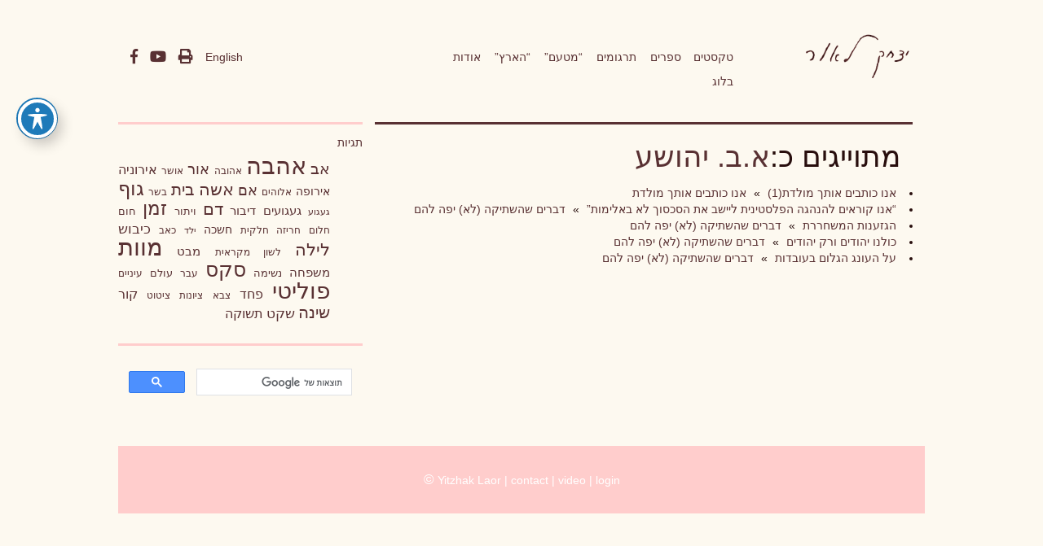

--- FILE ---
content_type: text/html; charset=UTF-8
request_url: https://yitzhaklaor.com/text_tag/%D7%90-%D7%91-%D7%99%D7%94%D7%95%D7%A9%D7%A2/
body_size: 13102
content:
<!DOCTYPE html>
<!--[if IE 7]>
<html class="ie ie7" lang="he-IL">
<![endif]-->
<!--[if IE 8]>
<html class="ie ie8" lang="he-IL">
<![endif]-->
<!--[if !(IE 7) | !(IE 8)  ]><!-->
<html lang="he-IL">
<!--<![endif]-->
<head>
<meta charset="UTF-8" />
<meta name="viewport" content="width=device-width" />
<title>א.ב. יהושע | Text_tags | Yitzhak Laor</title>
<link rel="shortcut icon" href="https://yitzhaklaor.com/wp-content/themes/twentytwelve-child_YITZHAK-LAOR/images/favicon.ico" />
<link rel="profile" href="https://gmpg.org/xfn/11" />
<link rel="pingback" href="https://yitzhaklaor.com/xmlrpc.php" />
<!--[if lt IE 9]>
<script src="https://yitzhaklaor.com/wp-content/themes/twentytwelve/js/html5.js" type="text/javascript"></script>
<![endif]-->
<meta name='robots' content='max-image-preview:large' />
<link rel='dns-prefetch' href='//yitzhaklaor.com' />
<link rel='dns-prefetch' href='//static.addtoany.com' />
<link rel='dns-prefetch' href='//fonts.googleapis.com' />
<link rel='dns-prefetch' href='//use.fontawesome.com' />
<link rel='dns-prefetch' href='//s.w.org' />
<link rel="alternate" type="application/rss+xml" title="Yitzhak Laor &raquo; Feed" href="https://yitzhaklaor.com/feed/" />
<link rel="alternate" type="application/rss+xml" title="Yitzhak Laor &raquo; Comments Feed" href="https://yitzhaklaor.com/comments/feed/" />
<link rel="alternate" type="application/rss+xml" title="Yitzhak Laor &raquo; א.ב. יהושע Text_tag Feed" href="https://yitzhaklaor.com/text_tag/%d7%90-%d7%91-%d7%99%d7%94%d7%95%d7%a9%d7%a2/feed/" />
<script type="text/javascript">
window._wpemojiSettings = {"baseUrl":"https:\/\/s.w.org\/images\/core\/emoji\/14.0.0\/72x72\/","ext":".png","svgUrl":"https:\/\/s.w.org\/images\/core\/emoji\/14.0.0\/svg\/","svgExt":".svg","source":{"concatemoji":"https:\/\/yitzhaklaor.com\/wp-includes\/js\/wp-emoji-release.min.js?ver=490c0e9d824d063bb4052c48750942ac"}};
/*! This file is auto-generated */
!function(e,a,t){var n,r,o,i=a.createElement("canvas"),p=i.getContext&&i.getContext("2d");function s(e,t){var a=String.fromCharCode,e=(p.clearRect(0,0,i.width,i.height),p.fillText(a.apply(this,e),0,0),i.toDataURL());return p.clearRect(0,0,i.width,i.height),p.fillText(a.apply(this,t),0,0),e===i.toDataURL()}function c(e){var t=a.createElement("script");t.src=e,t.defer=t.type="text/javascript",a.getElementsByTagName("head")[0].appendChild(t)}for(o=Array("flag","emoji"),t.supports={everything:!0,everythingExceptFlag:!0},r=0;r<o.length;r++)t.supports[o[r]]=function(e){if(!p||!p.fillText)return!1;switch(p.textBaseline="top",p.font="600 32px Arial",e){case"flag":return s([127987,65039,8205,9895,65039],[127987,65039,8203,9895,65039])?!1:!s([55356,56826,55356,56819],[55356,56826,8203,55356,56819])&&!s([55356,57332,56128,56423,56128,56418,56128,56421,56128,56430,56128,56423,56128,56447],[55356,57332,8203,56128,56423,8203,56128,56418,8203,56128,56421,8203,56128,56430,8203,56128,56423,8203,56128,56447]);case"emoji":return!s([129777,127995,8205,129778,127999],[129777,127995,8203,129778,127999])}return!1}(o[r]),t.supports.everything=t.supports.everything&&t.supports[o[r]],"flag"!==o[r]&&(t.supports.everythingExceptFlag=t.supports.everythingExceptFlag&&t.supports[o[r]]);t.supports.everythingExceptFlag=t.supports.everythingExceptFlag&&!t.supports.flag,t.DOMReady=!1,t.readyCallback=function(){t.DOMReady=!0},t.supports.everything||(n=function(){t.readyCallback()},a.addEventListener?(a.addEventListener("DOMContentLoaded",n,!1),e.addEventListener("load",n,!1)):(e.attachEvent("onload",n),a.attachEvent("onreadystatechange",function(){"complete"===a.readyState&&t.readyCallback()})),(e=t.source||{}).concatemoji?c(e.concatemoji):e.wpemoji&&e.twemoji&&(c(e.twemoji),c(e.wpemoji)))}(window,document,window._wpemojiSettings);
</script>
<style type="text/css">
img.wp-smiley,
img.emoji {
	display: inline !important;
	border: none !important;
	box-shadow: none !important;
	height: 1em !important;
	width: 1em !important;
	margin: 0 0.07em !important;
	vertical-align: -0.1em !important;
	background: none !important;
	padding: 0 !important;
}
</style>
	<link rel='stylesheet' id='wp-block-library-css'  href='https://yitzhaklaor.com/wp-includes/css/dist/block-library/style.min.css?ver=490c0e9d824d063bb4052c48750942ac' type='text/css' media='all' />
<style id='wp-block-library-theme-inline-css' type='text/css'>
.wp-block-audio figcaption{color:#555;font-size:13px;text-align:center}.is-dark-theme .wp-block-audio figcaption{color:hsla(0,0%,100%,.65)}.wp-block-code{border:1px solid #ccc;border-radius:4px;font-family:Menlo,Consolas,monaco,monospace;padding:.8em 1em}.wp-block-embed figcaption{color:#555;font-size:13px;text-align:center}.is-dark-theme .wp-block-embed figcaption{color:hsla(0,0%,100%,.65)}.blocks-gallery-caption{color:#555;font-size:13px;text-align:center}.is-dark-theme .blocks-gallery-caption{color:hsla(0,0%,100%,.65)}.wp-block-image figcaption{color:#555;font-size:13px;text-align:center}.is-dark-theme .wp-block-image figcaption{color:hsla(0,0%,100%,.65)}.wp-block-pullquote{border-top:4px solid;border-bottom:4px solid;margin-bottom:1.75em;color:currentColor}.wp-block-pullquote__citation,.wp-block-pullquote cite,.wp-block-pullquote footer{color:currentColor;text-transform:uppercase;font-size:.8125em;font-style:normal}.wp-block-quote{border-left:.25em solid;margin:0 0 1.75em;padding-left:1em}.wp-block-quote cite,.wp-block-quote footer{color:currentColor;font-size:.8125em;position:relative;font-style:normal}.wp-block-quote.has-text-align-right{border-left:none;border-right:.25em solid;padding-left:0;padding-right:1em}.wp-block-quote.has-text-align-center{border:none;padding-left:0}.wp-block-quote.is-large,.wp-block-quote.is-style-large,.wp-block-quote.is-style-plain{border:none}.wp-block-search .wp-block-search__label{font-weight:700}:where(.wp-block-group.has-background){padding:1.25em 2.375em}.wp-block-separator.has-css-opacity{opacity:.4}.wp-block-separator{border:none;border-bottom:2px solid;margin-left:auto;margin-right:auto}.wp-block-separator.has-alpha-channel-opacity{opacity:1}.wp-block-separator:not(.is-style-wide):not(.is-style-dots){width:100px}.wp-block-separator.has-background:not(.is-style-dots){border-bottom:none;height:1px}.wp-block-separator.has-background:not(.is-style-wide):not(.is-style-dots){height:2px}.wp-block-table thead{border-bottom:3px solid}.wp-block-table tfoot{border-top:3px solid}.wp-block-table td,.wp-block-table th{padding:.5em;border:1px solid;word-break:normal}.wp-block-table figcaption{color:#555;font-size:13px;text-align:center}.is-dark-theme .wp-block-table figcaption{color:hsla(0,0%,100%,.65)}.wp-block-video figcaption{color:#555;font-size:13px;text-align:center}.is-dark-theme .wp-block-video figcaption{color:hsla(0,0%,100%,.65)}.wp-block-template-part.has-background{padding:1.25em 2.375em;margin-top:0;margin-bottom:0}
</style>
<style id='global-styles-inline-css' type='text/css'>
body{--wp--preset--color--black: #000000;--wp--preset--color--cyan-bluish-gray: #abb8c3;--wp--preset--color--white: #fff;--wp--preset--color--pale-pink: #f78da7;--wp--preset--color--vivid-red: #cf2e2e;--wp--preset--color--luminous-vivid-orange: #ff6900;--wp--preset--color--luminous-vivid-amber: #fcb900;--wp--preset--color--light-green-cyan: #7bdcb5;--wp--preset--color--vivid-green-cyan: #00d084;--wp--preset--color--pale-cyan-blue: #8ed1fc;--wp--preset--color--vivid-cyan-blue: #0693e3;--wp--preset--color--vivid-purple: #9b51e0;--wp--preset--color--blue: #21759b;--wp--preset--color--dark-gray: #444;--wp--preset--color--medium-gray: #9f9f9f;--wp--preset--color--light-gray: #e6e6e6;--wp--preset--gradient--vivid-cyan-blue-to-vivid-purple: linear-gradient(135deg,rgba(6,147,227,1) 0%,rgb(155,81,224) 100%);--wp--preset--gradient--light-green-cyan-to-vivid-green-cyan: linear-gradient(135deg,rgb(122,220,180) 0%,rgb(0,208,130) 100%);--wp--preset--gradient--luminous-vivid-amber-to-luminous-vivid-orange: linear-gradient(135deg,rgba(252,185,0,1) 0%,rgba(255,105,0,1) 100%);--wp--preset--gradient--luminous-vivid-orange-to-vivid-red: linear-gradient(135deg,rgba(255,105,0,1) 0%,rgb(207,46,46) 100%);--wp--preset--gradient--very-light-gray-to-cyan-bluish-gray: linear-gradient(135deg,rgb(238,238,238) 0%,rgb(169,184,195) 100%);--wp--preset--gradient--cool-to-warm-spectrum: linear-gradient(135deg,rgb(74,234,220) 0%,rgb(151,120,209) 20%,rgb(207,42,186) 40%,rgb(238,44,130) 60%,rgb(251,105,98) 80%,rgb(254,248,76) 100%);--wp--preset--gradient--blush-light-purple: linear-gradient(135deg,rgb(255,206,236) 0%,rgb(152,150,240) 100%);--wp--preset--gradient--blush-bordeaux: linear-gradient(135deg,rgb(254,205,165) 0%,rgb(254,45,45) 50%,rgb(107,0,62) 100%);--wp--preset--gradient--luminous-dusk: linear-gradient(135deg,rgb(255,203,112) 0%,rgb(199,81,192) 50%,rgb(65,88,208) 100%);--wp--preset--gradient--pale-ocean: linear-gradient(135deg,rgb(255,245,203) 0%,rgb(182,227,212) 50%,rgb(51,167,181) 100%);--wp--preset--gradient--electric-grass: linear-gradient(135deg,rgb(202,248,128) 0%,rgb(113,206,126) 100%);--wp--preset--gradient--midnight: linear-gradient(135deg,rgb(2,3,129) 0%,rgb(40,116,252) 100%);--wp--preset--duotone--dark-grayscale: url('#wp-duotone-dark-grayscale');--wp--preset--duotone--grayscale: url('#wp-duotone-grayscale');--wp--preset--duotone--purple-yellow: url('#wp-duotone-purple-yellow');--wp--preset--duotone--blue-red: url('#wp-duotone-blue-red');--wp--preset--duotone--midnight: url('#wp-duotone-midnight');--wp--preset--duotone--magenta-yellow: url('#wp-duotone-magenta-yellow');--wp--preset--duotone--purple-green: url('#wp-duotone-purple-green');--wp--preset--duotone--blue-orange: url('#wp-duotone-blue-orange');--wp--preset--font-size--small: 13px;--wp--preset--font-size--medium: 20px;--wp--preset--font-size--large: 36px;--wp--preset--font-size--x-large: 42px;}.has-black-color{color: var(--wp--preset--color--black) !important;}.has-cyan-bluish-gray-color{color: var(--wp--preset--color--cyan-bluish-gray) !important;}.has-white-color{color: var(--wp--preset--color--white) !important;}.has-pale-pink-color{color: var(--wp--preset--color--pale-pink) !important;}.has-vivid-red-color{color: var(--wp--preset--color--vivid-red) !important;}.has-luminous-vivid-orange-color{color: var(--wp--preset--color--luminous-vivid-orange) !important;}.has-luminous-vivid-amber-color{color: var(--wp--preset--color--luminous-vivid-amber) !important;}.has-light-green-cyan-color{color: var(--wp--preset--color--light-green-cyan) !important;}.has-vivid-green-cyan-color{color: var(--wp--preset--color--vivid-green-cyan) !important;}.has-pale-cyan-blue-color{color: var(--wp--preset--color--pale-cyan-blue) !important;}.has-vivid-cyan-blue-color{color: var(--wp--preset--color--vivid-cyan-blue) !important;}.has-vivid-purple-color{color: var(--wp--preset--color--vivid-purple) !important;}.has-black-background-color{background-color: var(--wp--preset--color--black) !important;}.has-cyan-bluish-gray-background-color{background-color: var(--wp--preset--color--cyan-bluish-gray) !important;}.has-white-background-color{background-color: var(--wp--preset--color--white) !important;}.has-pale-pink-background-color{background-color: var(--wp--preset--color--pale-pink) !important;}.has-vivid-red-background-color{background-color: var(--wp--preset--color--vivid-red) !important;}.has-luminous-vivid-orange-background-color{background-color: var(--wp--preset--color--luminous-vivid-orange) !important;}.has-luminous-vivid-amber-background-color{background-color: var(--wp--preset--color--luminous-vivid-amber) !important;}.has-light-green-cyan-background-color{background-color: var(--wp--preset--color--light-green-cyan) !important;}.has-vivid-green-cyan-background-color{background-color: var(--wp--preset--color--vivid-green-cyan) !important;}.has-pale-cyan-blue-background-color{background-color: var(--wp--preset--color--pale-cyan-blue) !important;}.has-vivid-cyan-blue-background-color{background-color: var(--wp--preset--color--vivid-cyan-blue) !important;}.has-vivid-purple-background-color{background-color: var(--wp--preset--color--vivid-purple) !important;}.has-black-border-color{border-color: var(--wp--preset--color--black) !important;}.has-cyan-bluish-gray-border-color{border-color: var(--wp--preset--color--cyan-bluish-gray) !important;}.has-white-border-color{border-color: var(--wp--preset--color--white) !important;}.has-pale-pink-border-color{border-color: var(--wp--preset--color--pale-pink) !important;}.has-vivid-red-border-color{border-color: var(--wp--preset--color--vivid-red) !important;}.has-luminous-vivid-orange-border-color{border-color: var(--wp--preset--color--luminous-vivid-orange) !important;}.has-luminous-vivid-amber-border-color{border-color: var(--wp--preset--color--luminous-vivid-amber) !important;}.has-light-green-cyan-border-color{border-color: var(--wp--preset--color--light-green-cyan) !important;}.has-vivid-green-cyan-border-color{border-color: var(--wp--preset--color--vivid-green-cyan) !important;}.has-pale-cyan-blue-border-color{border-color: var(--wp--preset--color--pale-cyan-blue) !important;}.has-vivid-cyan-blue-border-color{border-color: var(--wp--preset--color--vivid-cyan-blue) !important;}.has-vivid-purple-border-color{border-color: var(--wp--preset--color--vivid-purple) !important;}.has-vivid-cyan-blue-to-vivid-purple-gradient-background{background: var(--wp--preset--gradient--vivid-cyan-blue-to-vivid-purple) !important;}.has-light-green-cyan-to-vivid-green-cyan-gradient-background{background: var(--wp--preset--gradient--light-green-cyan-to-vivid-green-cyan) !important;}.has-luminous-vivid-amber-to-luminous-vivid-orange-gradient-background{background: var(--wp--preset--gradient--luminous-vivid-amber-to-luminous-vivid-orange) !important;}.has-luminous-vivid-orange-to-vivid-red-gradient-background{background: var(--wp--preset--gradient--luminous-vivid-orange-to-vivid-red) !important;}.has-very-light-gray-to-cyan-bluish-gray-gradient-background{background: var(--wp--preset--gradient--very-light-gray-to-cyan-bluish-gray) !important;}.has-cool-to-warm-spectrum-gradient-background{background: var(--wp--preset--gradient--cool-to-warm-spectrum) !important;}.has-blush-light-purple-gradient-background{background: var(--wp--preset--gradient--blush-light-purple) !important;}.has-blush-bordeaux-gradient-background{background: var(--wp--preset--gradient--blush-bordeaux) !important;}.has-luminous-dusk-gradient-background{background: var(--wp--preset--gradient--luminous-dusk) !important;}.has-pale-ocean-gradient-background{background: var(--wp--preset--gradient--pale-ocean) !important;}.has-electric-grass-gradient-background{background: var(--wp--preset--gradient--electric-grass) !important;}.has-midnight-gradient-background{background: var(--wp--preset--gradient--midnight) !important;}.has-small-font-size{font-size: var(--wp--preset--font-size--small) !important;}.has-medium-font-size{font-size: var(--wp--preset--font-size--medium) !important;}.has-large-font-size{font-size: var(--wp--preset--font-size--large) !important;}.has-x-large-font-size{font-size: var(--wp--preset--font-size--x-large) !important;}
</style>
<link rel='stylesheet' id='acwp-main-css-css'  href='https://yitzhaklaor.com/wp-content/plugins/accessible-poetry/assets/css/main.css?ver=490c0e9d824d063bb4052c48750942ac' type='text/css' media='all' />
<link rel='stylesheet' id='acwp-mdi-css'  href='https://fonts.googleapis.com/icon?family=Material+Icons&#038;ver=490c0e9d824d063bb4052c48750942ac' type='text/css' media='all' />
<link rel='stylesheet' id='twentytwelve-style-css'  href='https://yitzhaklaor.com/wp-content/themes/twentytwelve-child_YITZHAK-LAOR/style.css?ver=20190507' type='text/css' media='all' />
<link rel='stylesheet' id='twentytwelve-block-style-css'  href='https://yitzhaklaor.com/wp-content/themes/twentytwelve/css/blocks.css?ver=20190406' type='text/css' media='all' />
<!--[if lt IE 9]>
<link rel='stylesheet' id='twentytwelve-ie-css'  href='https://yitzhaklaor.com/wp-content/themes/twentytwelve/css/ie.css?ver=20150214' type='text/css' media='all' />
<![endif]-->
<link rel='stylesheet' id='wptoolset-field-datepicker-css'  href='https://yitzhaklaor.com/wp-content/plugins/wp-views/embedded/common/toolset-forms/css/wpt-jquery-ui/datepicker.css?ver=1.9' type='text/css' media='all' />
<link rel='stylesheet' id='mediaelement-css'  href='https://yitzhaklaor.com/wp-includes/js/mediaelement/mediaelementplayer-legacy.min.css?ver=4.2.16' type='text/css' media='all' />
<link rel='stylesheet' id='wp-mediaelement-css'  href='https://yitzhaklaor.com/wp-includes/js/mediaelement/wp-mediaelement.min.css?ver=490c0e9d824d063bb4052c48750942ac' type='text/css' media='all' />
<link rel='stylesheet' id='views-pagination-style-css'  href='https://yitzhaklaor.com/wp-content/plugins/wp-views/embedded/res/css/wpv-pagination.css?ver=1.9' type='text/css' media='all' />
<link rel='stylesheet' id='font-awesome-official-css'  href='https://use.fontawesome.com/releases/v5.8.1/css/all.css' type='text/css' media='all' integrity="sha384-50oBUHEmvpQ+1lW4y57PTFmhCaXp0ML5d60M1M7uH2+nqUivzIebhndOJK28anvf" crossorigin="anonymous" />
<link rel='stylesheet' id='addtoany-css'  href='https://yitzhaklaor.com/wp-content/plugins/add-to-any/addtoany.min.css?ver=1.16' type='text/css' media='all' />
<link rel='stylesheet' id='laor_css-css'  href='https://yitzhaklaor.com/wp-content/uploads/wp-less-cache/laor_css.css?ver=1769215710' type='text/css' media='all' />
<link rel='stylesheet' id='font-awesome-official-v4shim-css'  href='https://use.fontawesome.com/releases/v5.8.1/css/v4-shims.css' type='text/css' media='all' integrity="sha384-knhdgIEP1JBPHETtXGyUk1FXV22kd1ZAN8yyExweAKAfztV5+kSBjUff4pHDG38c" crossorigin="anonymous" />
<style id='font-awesome-official-v4shim-inline-css' type='text/css'>
@font-face {
font-family: "FontAwesome";
font-display: block;
src: url("https://use.fontawesome.com/releases/v5.8.1/webfonts/fa-brands-400.eot"),
		url("https://use.fontawesome.com/releases/v5.8.1/webfonts/fa-brands-400.eot?#iefix") format("embedded-opentype"),
		url("https://use.fontawesome.com/releases/v5.8.1/webfonts/fa-brands-400.woff2") format("woff2"),
		url("https://use.fontawesome.com/releases/v5.8.1/webfonts/fa-brands-400.woff") format("woff"),
		url("https://use.fontawesome.com/releases/v5.8.1/webfonts/fa-brands-400.ttf") format("truetype"),
		url("https://use.fontawesome.com/releases/v5.8.1/webfonts/fa-brands-400.svg#fontawesome") format("svg");
}

@font-face {
font-family: "FontAwesome";
font-display: block;
src: url("https://use.fontawesome.com/releases/v5.8.1/webfonts/fa-solid-900.eot"),
		url("https://use.fontawesome.com/releases/v5.8.1/webfonts/fa-solid-900.eot?#iefix") format("embedded-opentype"),
		url("https://use.fontawesome.com/releases/v5.8.1/webfonts/fa-solid-900.woff2") format("woff2"),
		url("https://use.fontawesome.com/releases/v5.8.1/webfonts/fa-solid-900.woff") format("woff"),
		url("https://use.fontawesome.com/releases/v5.8.1/webfonts/fa-solid-900.ttf") format("truetype"),
		url("https://use.fontawesome.com/releases/v5.8.1/webfonts/fa-solid-900.svg#fontawesome") format("svg");
}

@font-face {
font-family: "FontAwesome";
font-display: block;
src: url("https://use.fontawesome.com/releases/v5.8.1/webfonts/fa-regular-400.eot"),
		url("https://use.fontawesome.com/releases/v5.8.1/webfonts/fa-regular-400.eot?#iefix") format("embedded-opentype"),
		url("https://use.fontawesome.com/releases/v5.8.1/webfonts/fa-regular-400.woff2") format("woff2"),
		url("https://use.fontawesome.com/releases/v5.8.1/webfonts/fa-regular-400.woff") format("woff"),
		url("https://use.fontawesome.com/releases/v5.8.1/webfonts/fa-regular-400.ttf") format("truetype"),
		url("https://use.fontawesome.com/releases/v5.8.1/webfonts/fa-regular-400.svg#fontawesome") format("svg");
unicode-range: U+F004-F005,U+F007,U+F017,U+F022,U+F024,U+F02E,U+F03E,U+F044,U+F057-F059,U+F06E,U+F070,U+F075,U+F07B-F07C,U+F080,U+F086,U+F089,U+F094,U+F09D,U+F0A0,U+F0A4-F0A7,U+F0C5,U+F0C7-F0C8,U+F0E0,U+F0EB,U+F0F3,U+F0F8,U+F0FE,U+F111,U+F118-F11A,U+F11C,U+F133,U+F144,U+F146,U+F14A,U+F14D-F14E,U+F150-F152,U+F15B-F15C,U+F164-F165,U+F185-F186,U+F191-F192,U+F1AD,U+F1C1-F1C9,U+F1CD,U+F1D8,U+F1E3,U+F1EA,U+F1F6,U+F1F9,U+F20A,U+F247-F249,U+F24D,U+F254-F25B,U+F25D,U+F267,U+F271-F274,U+F279,U+F28B,U+F28D,U+F2B5-F2B6,U+F2B9,U+F2BB,U+F2BD,U+F2C1-F2C2,U+F2D0,U+F2D2,U+F2DC,U+F2ED,U+F328,U+F358-F35B,U+F3A5,U+F3D1,U+F410,U+F4AD;
}
</style>
<script type='text/javascript' src='https://yitzhaklaor.com/wp-includes/js/jquery/jquery.min.js?ver=3.6.0' id='jquery-core-js'></script>
<script type='text/javascript' src='https://yitzhaklaor.com/wp-includes/js/jquery/jquery-migrate.min.js?ver=3.3.2' id='jquery-migrate-js'></script>
<script type='text/javascript' id='addtoany-core-js-before'>
window.a2a_config=window.a2a_config||{};a2a_config.callbacks=[];a2a_config.overlays=[];a2a_config.templates={};a2a_localize = {
	Share: "Share",
	Save: "Save",
	Subscribe: "Subscribe",
	Email: "Email",
	Bookmark: "Bookmark",
	ShowAll: "Show all",
	ShowLess: "Show less",
	FindServices: "Find service(s)",
	FindAnyServiceToAddTo: "Instantly find any service to add to",
	PoweredBy: "Powered by",
	ShareViaEmail: "Share via email",
	SubscribeViaEmail: "Subscribe via email",
	BookmarkInYourBrowser: "Bookmark in your browser",
	BookmarkInstructions: "Press Ctrl+D or \u2318+D to bookmark this page",
	AddToYourFavorites: "Add to your favorites",
	SendFromWebOrProgram: "Send from any email address or email program",
	EmailProgram: "Email program",
	More: "More&#8230;",
	ThanksForSharing: "Thanks for sharing!",
	ThanksForFollowing: "Thanks for following!"
};
</script>
<script type='text/javascript' async src='https://static.addtoany.com/menu/page.js' id='addtoany-core-js'></script>
<script type='text/javascript' async src='https://yitzhaklaor.com/wp-content/plugins/add-to-any/addtoany.min.js?ver=1.1' id='addtoany-jquery-js'></script>
<script type='text/javascript' src='https://yitzhaklaor.com/wp-content/themes/twentytwelve-child_YITZHAK-LAOR/bootstrap/dist/js/bootstrap.min.js?ver=1' id='bootstrap-js'></script>
<script type='text/javascript' src='https://yitzhaklaor.com/wp-content/themes/twentytwelve-child_YITZHAK-LAOR/laor.js?ver=1' id='laor-js'></script>
<script type='text/javascript' src='https://yitzhaklaor.com/wp-content/themes/twentytwelve-child_YITZHAK-LAOR/wputils/scripts.js?ver=2051588249' id='textuali_scripts-js'></script>
<link rel="https://api.w.org/" href="https://yitzhaklaor.com/wp-json/" /><link rel="EditURI" type="application/rsd+xml" title="RSD" href="https://yitzhaklaor.com/xmlrpc.php?rsd" />
<link rel="wlwmanifest" type="application/wlwmanifest+xml" href="https://yitzhaklaor.com/wp-includes/wlwmanifest.xml" /> 

    <script>
      (function() {
        var cx = '006641765881684709425:axsfylg-vyg';
        var gcse = document.createElement('script');
        gcse.type = 'text/javascript';
        gcse.async = true;
        gcse.src = 'https://cse.google.com/cse.js?cx=' + cx;
        var s = document.getElementsByTagName('script')[0];
        s.parentNode.insertBefore(gcse, s);
      })();
    </script>
    <!-- roots og -->
<meta property='og:url' content='https://yitzhaklaor.com/text/book-3347p78/' />
<meta property='og:type' content='webpage' />
<meta property='og:title' content='יצחק לאור | &#8220;אנו קוראים להנהגה הפלסטינית ליישב את הסכסוך לא באלימות&#8221;' />
<meta property='og:description' content='The Middle East seems to belong in a Fellini  movie, not in an Ingmar Bergman film: sound and fury are'/>
<meta property='og:image' content='https://yitzhaklaor.com/wp-content/uploads/2026/01/2013/11/laor_home1.jpg'/>
<!-- roots og -->
</head>

<body class="archive tax-text_tag term-134 wp-embed-responsive acwp-readable-arial book-3347p78 single-author">
<div id="page" class="hfeed wrap container">
	
    <header id="masthead" class="site-header row" role="banner">
        <div class="col-sm-2">
            	        <a id="logo" href="https://yitzhaklaor.com/">
                <img src="https://yitzhaklaor.com//wp-content/uploads/2013/10/copy-laor_signature-e1389461155569.png" alt="" />
            </a>
                    </div>
        <div class="col-sm-6">
            <button class="navbar-toggle collapsed" data-toggle="collapse" data-target=".navbar-collapse">
                <span class="glyphicon glyphicon-align-justify"></span>
            </button>
            <nav id="primary-navigation" role="navigation" class="collapse navbar-collapse">
                <!--<a class="assistive-text" href="#content" title="לדלג לתוכן">
                    לדלג לתוכן                </a>-->
                <ul id="menu-main" class="nav nav-pills"><li><a title="חיפוש טקסטים על פי מילים, מחזורים, ספרים ותגיות" href="https://yitzhaklaor.com/textssearch/">טקסטים</a></li>
<li><a title="כל כתבי יצחק לאור" href="https://yitzhaklaor.com/books/">ספרים</a></li>
<li><a title="ספרים ויצירות מאת יצחק לאור אשר תורגמו לשפות שונות" href="https://yitzhaklaor.com/translations/">תרגומים</a></li>
<li><a title="כתב עט לספרות ומחשבה דיגיטלית בעריכת יצחק לאור" href="https://yitzhaklaor.com/mitaam/">&#8220;מטעם&#8221;</a></li>
<li><a title="מאות כתבות ומאמרים בעיתון הארץיצחק לאור" href="https://yitzhaklaor.com/haaretz/">&#8220;הארץ&#8221;</a></li>
<li><a title="קורות חיים וקישורים" href="https://yitzhaklaor.com/bio/">אודות</a></li>
<li><a href="https://yitzhaklaor.com/category/blog/">בלוג</a></li>
</ul>            </nav><!-- #site-navigation -->
        </div>
        <div class="col-sm-4">
            <div id="utils" class="dropdown">
                 
                <a class="util" href="/english">
                    English
                </a>
                <a target="_blank" class="util" title="הדפס עמוד זה" href="#NOGO" rel="nofolow" id="print">
                    <i class="fa fa-print"></i>
                </a>
                <!--<a title="" data-toggle="dropdown" aria-haspopup="true" class="util" href="#NOGO" id="share">
                    <i class="icon-share-alt"></i>
                </a>
                <div class="dropdown-menu" aria-labelledby="share">
                                    </div>-->
                <a title="ערוץ היוטיוב של יצחק לאור" target="_blank" class="util" id="youtube" href="https://www.youtube.com/user/MITAAM/videos">
                    <i class="fa fa-youtube-play"></i>
                </a>
                <a title="דף הפייסבוק של יצחק לאור" target="_blank" class="util" href="https://www.facebook.com/pages/%D7%99%D7%A6%D7%97%D7%A7-%D7%9C%D7%90%D7%95%D7%A8-Yitzhak-Laor/229973727071824" id="facebook">
                    <i class="fa fa-facebook"></i>
                </a>
            </div>      
	    </div>
        </header><!-- #masthead -->

	<div id="main" class="container">
<div class="row" >
    <div id="content" role="main" class="col-sm-8">
                <header>
            <h1 class="archive-title">
            מתוייגים כ:<a href="https://yitzhaklaor.com/text_tag/%D7%90-%D7%91-%D7%99%D7%94%D7%95%D7%A9%D7%A2/">א.ב. יהושע</a>            </h1>
        </header><!-- .archive-header -->
        <ul id="texts-list">
                        <li>
                <a href="https://yitzhaklaor.com/?post_type=text&#038;p=3331">
                    אנו כותבים אותך מולדת(1)                </a>
                                »
                <a href="https://yitzhaklaor.com/?post_type=book&#038;p=269">
                    אנו כותבים אותך מולדת                </a> 
                            </li>
                        <li>
                <a href="https://yitzhaklaor.com/?post_type=text&#038;p=3397">
                    &#8220;אנו קוראים להנהגה הפלסטינית ליישב את הסכסוך לא באלימות&#8221;                </a>
                                »
                <a href="https://yitzhaklaor.com/?post_type=book&#038;p=3347">
                    דברים שהשתיקה (לא) יפה להם                </a> 
                            </li>
                        <li>
                <a href="https://yitzhaklaor.com/?post_type=text&#038;p=3422">
                    הגזענות המשחררת                </a>
                                »
                <a href="https://yitzhaklaor.com/?post_type=book&#038;p=3347">
                    דברים שהשתיקה (לא) יפה להם                </a> 
                            </li>
                        <li>
                <a href="https://yitzhaklaor.com/?post_type=text&#038;p=3359">
                    כולנו יהודים ורק יהודים                </a>
                                »
                <a href="https://yitzhaklaor.com/?post_type=book&#038;p=3347">
                    דברים שהשתיקה (לא) יפה להם                </a> 
                            </li>
                        <li>
                <a href="https://yitzhaklaor.com/?post_type=text&#038;p=3446">
                    על העונג הגלום בעובדות                </a>
                                »
                <a href="https://yitzhaklaor.com/?post_type=book&#038;p=3347">
                    דברים שהשתיקה (לא) יפה להם                </a> 
                            </li>
                    </ul>
            </div><!-- #content -->
    <div class="col-xs-4" id="sidebar">
        <aside id="tag_cloud-2" class="widget widget_tag_cloud"><h3 class="widget-title">תגיות</h3><div class="tagcloud"><ul class='wp-tag-cloud' role='list'>
	<li><a href="https://yitzhaklaor.com/text_tag/%d7%90%d7%91/" class="tag-cloud-link tag-link-137 tag-link-position-1" style="font-size: 13.945205479452pt;" aria-label="אב (52 items)">אב</a></li>
	<li><a href="https://yitzhaklaor.com/text_tag/%d7%90%d7%94%d7%91%d7%94/" class="tag-cloud-link tag-link-3053 tag-link-position-2" style="font-size: 22pt;" aria-label="אהבה (138 items)">אהבה</a></li>
	<li><a href="https://yitzhaklaor.com/text_tag/%d7%90%d7%94%d7%95%d7%91%d7%94/" class="tag-cloud-link tag-link-183 tag-link-position-3" style="font-size: 8.958904109589pt;" aria-label="אהובה (28 items)">אהובה</a></li>
	<li><a href="https://yitzhaklaor.com/text_tag/%d7%90%d7%95%d7%a8/" class="tag-cloud-link tag-link-206 tag-link-position-4" style="font-size: 13.178082191781pt;" aria-label="אור (47 items)">אור</a></li>
	<li><a href="https://yitzhaklaor.com/text_tag/%d7%90%d7%95%d7%a9%d7%a8/" class="tag-cloud-link tag-link-215 tag-link-position-5" style="font-size: 8.958904109589pt;" aria-label="אושר (28 items)">אושר</a></li>
	<li><a href="https://yitzhaklaor.com/text_tag/%d7%90%d7%99%d7%a8%d7%95%d7%a0%d7%99%d7%94/" class="tag-cloud-link tag-link-266 tag-link-position-6" style="font-size: 11.835616438356pt;" aria-label="אירוניה (40 items)">אירוניה</a></li>
	<li><a href="https://yitzhaklaor.com/text_tag/%d7%90%d7%99%d7%a8%d7%95%d7%a4%d7%94/" class="tag-cloud-link tag-link-267 tag-link-position-7" style="font-size: 10.493150684932pt;" aria-label="אירופה (34 items)">אירופה</a></li>
	<li><a href="https://yitzhaklaor.com/text_tag/%d7%90%d7%9c%d7%95%d7%94%d7%99%d7%9d/" class="tag-cloud-link tag-link-279 tag-link-position-8" style="font-size: 8.7671232876712pt;" aria-label="אלוהים (27 items)">אלוהים</a></li>
	<li><a href="https://yitzhaklaor.com/text_tag/%d7%90%d7%9d/" class="tag-cloud-link tag-link-293 tag-link-position-9" style="font-size: 13.369863013699pt;" aria-label="אם (48 items)">אם</a></li>
	<li><a href="https://yitzhaklaor.com/text_tag/woman/" class="tag-cloud-link tag-link-368 tag-link-position-10" style="font-size: 16.054794520548pt;" aria-label="אשה (66 items)">אשה</a></li>
	<li><a href="https://yitzhaklaor.com/text_tag/%d7%91%d7%99%d7%aa/" class="tag-cloud-link tag-link-433 tag-link-position-11" style="font-size: 15.095890410959pt;" aria-label="בית (59 items)">בית</a></li>
	<li><a href="https://yitzhaklaor.com/text_tag/%d7%91%d7%a9%d7%a8/" class="tag-cloud-link tag-link-483 tag-link-position-12" style="font-size: 8.7671232876712pt;" aria-label="בשר (27 items)">בשר</a></li>
	<li><a href="https://yitzhaklaor.com/text_tag/body/" class="tag-cloud-link tag-link-519 tag-link-position-13" style="font-size: 18.356164383562pt;" aria-label="גוף (89 items)">גוף</a></li>
	<li><a href="https://yitzhaklaor.com/text_tag/%d7%92%d7%a2%d7%92%d7%95%d7%a2/" class="tag-cloud-link tag-link-557 tag-link-position-14" style="font-size: 8pt;" aria-label="געגוע (25 items)">געגוע</a></li>
	<li><a href="https://yitzhaklaor.com/text_tag/%d7%92%d7%a2%d7%92%d7%95%d7%a2%d7%99%d7%9d/" class="tag-cloud-link tag-link-559 tag-link-position-15" style="font-size: 11.068493150685pt;" aria-label="געגועים (36 items)">געגועים</a></li>
	<li><a href="https://yitzhaklaor.com/text_tag/%d7%93%d7%99%d7%91%d7%95%d7%a8/" class="tag-cloud-link tag-link-598 tag-link-position-16" style="font-size: 11.260273972603pt;" aria-label="דיבור (37 items)">דיבור</a></li>
	<li><a href="https://yitzhaklaor.com/text_tag/blood/" class="tag-cloud-link tag-link-612 tag-link-position-17" style="font-size: 15.671232876712pt;" aria-label="דם (63 items)">דם</a></li>
	<li><a href="https://yitzhaklaor.com/text_tag/%d7%95%d7%99%d7%aa%d7%95%d7%a8/" class="tag-cloud-link tag-link-845 tag-link-position-18" style="font-size: 10.109589041096pt;" aria-label="ויתור (32 items)">ויתור</a></li>
	<li><a href="https://yitzhaklaor.com/text_tag/time/" class="tag-cloud-link tag-link-883 tag-link-position-19" style="font-size: 17.397260273973pt;" aria-label="זמן (78 items)">זמן</a></li>
	<li><a href="https://yitzhaklaor.com/text_tag/%d7%97%d7%95%d7%9d/" class="tag-cloud-link tag-link-915 tag-link-position-20" style="font-size: 9.9178082191781pt;" aria-label="חום (31 items)">חום</a></li>
	<li><a href="https://yitzhaklaor.com/text_tag/%d7%97%d7%9c%d7%95%d7%9d/" class="tag-cloud-link tag-link-964 tag-link-position-21" style="font-size: 9.3424657534247pt;" aria-label="חלום (29 items)">חלום</a></li>
	<li><a href="https://yitzhaklaor.com/text_tag/%d7%97%d7%a8%d7%99%d7%96%d7%94-%d7%97%d7%9c%d7%a7%d7%99%d7%aa/" class="tag-cloud-link tag-link-999 tag-link-position-22" style="font-size: 8.958904109589pt;" aria-label="חריזה חלקית (28 items)">חריזה חלקית</a></li>
	<li><a href="https://yitzhaklaor.com/text_tag/%d7%97%d7%a9%d7%9b%d7%94/" class="tag-cloud-link tag-link-1005 tag-link-position-23" style="font-size: 10.301369863014pt;" aria-label="חשכה (33 items)">חשכה</a></li>
	<li><a href="https://yitzhaklaor.com/text_tag/%d7%99%d7%9c%d7%93/" class="tag-cloud-link tag-link-1094 tag-link-position-24" style="font-size: 8.3835616438356pt;" aria-label="ילד (26 items)">ילד</a></li>
	<li><a href="https://yitzhaklaor.com/text_tag/%d7%9b%d7%90%d7%91/" class="tag-cloud-link tag-link-3055 tag-link-position-25" style="font-size: 9.3424657534247pt;" aria-label="כאב (29 items)">כאב</a></li>
	<li><a href="https://yitzhaklaor.com/text_tag/%d7%9b%d7%99%d7%91%d7%95%d7%a9/" class="tag-cloud-link tag-link-1146 tag-link-position-26" style="font-size: 12.41095890411pt;" aria-label="כיבוש (43 items)">כיבוש</a></li>
	<li><a href="https://yitzhaklaor.com/text_tag/night/" class="tag-cloud-link tag-link-1208 tag-link-position-27" style="font-size: 15.479452054795pt;" aria-label="לילה (62 items)">לילה</a></li>
	<li><a href="https://yitzhaklaor.com/text_tag/%d7%9c%d7%a9%d7%95%d7%9f-%d7%9e%d7%a7%d7%a8%d7%90%d7%99%d7%aa/" class="tag-cloud-link tag-link-1235 tag-link-position-28" style="font-size: 9.3424657534247pt;" aria-label="לשון מקראית (29 items)">לשון מקראית</a></li>
	<li><a href="https://yitzhaklaor.com/text_tag/%d7%9e%d7%91%d7%98/" class="tag-cloud-link tag-link-1251 tag-link-position-29" style="font-size: 11.452054794521pt;" aria-label="מבט (38 items)">מבט</a></li>
	<li><a href="https://yitzhaklaor.com/text_tag/death/" class="tag-cloud-link tag-link-1273 tag-link-position-30" style="font-size: 21.808219178082pt;" aria-label="מוות (134 items)">מוות</a></li>
	<li><a href="https://yitzhaklaor.com/text_tag/%d7%9e%d7%a9%d7%a4%d7%97%d7%94/" class="tag-cloud-link tag-link-1446 tag-link-position-31" style="font-size: 11.452054794521pt;" aria-label="משפחה (38 items)">משפחה</a></li>
	<li><a href="https://yitzhaklaor.com/text_tag/%d7%a0%d7%a9%d7%99%d7%9e%d7%94/" class="tag-cloud-link tag-link-1529 tag-link-position-32" style="font-size: 10.109589041096pt;" aria-label="נשימה (32 items)">נשימה</a></li>
	<li><a href="https://yitzhaklaor.com/text_tag/%d7%a1%d7%a7%d7%a1/" class="tag-cloud-link tag-link-1591 tag-link-position-33" style="font-size: 18.547945205479pt;" aria-label="סקס (90 items)">סקס</a></li>
	<li><a href="https://yitzhaklaor.com/text_tag/%d7%a2%d7%91%d7%a8/" class="tag-cloud-link tag-link-1607 tag-link-position-34" style="font-size: 8.958904109589pt;" aria-label="עבר (28 items)">עבר</a></li>
	<li><a href="https://yitzhaklaor.com/text_tag/%d7%a2%d7%95%d7%9c%d7%9d/" class="tag-cloud-link tag-link-1629 tag-link-position-35" style="font-size: 9.5342465753425pt;" aria-label="עולם (30 items)">עולם</a></li>
	<li><a href="https://yitzhaklaor.com/text_tag/%d7%a2%d7%99%d7%a0%d7%99%d7%99%d7%9d/" class="tag-cloud-link tag-link-1652 tag-link-position-36" style="font-size: 8.7671232876712pt;" aria-label="עיניים (27 items)">עיניים</a></li>
	<li><a href="https://yitzhaklaor.com/text_tag/%d7%a4%d7%95%d7%9c%d7%99%d7%98%d7%99/" class="tag-cloud-link tag-link-1723 tag-link-position-37" style="font-size: 21.041095890411pt;" aria-label="פוליטי (123 items)">פוליטי</a></li>
	<li><a href="https://yitzhaklaor.com/text_tag/%d7%a4%d7%97%d7%93/" class="tag-cloud-link tag-link-1733 tag-link-position-38" style="font-size: 12.219178082192pt;" aria-label="פחד (42 items)">פחד</a></li>
	<li><a href="https://yitzhaklaor.com/text_tag/%d7%a6%d7%91%d7%90/" class="tag-cloud-link tag-link-1816 tag-link-position-39" style="font-size: 9.3424657534247pt;" aria-label="צבא (29 items)">צבא</a></li>
	<li><a href="https://yitzhaklaor.com/text_tag/%d7%a6%d7%99%d7%95%d7%a0%d7%95%d7%aa/" class="tag-cloud-link tag-link-1829 tag-link-position-40" style="font-size: 8.7671232876712pt;" aria-label="ציונות (27 items)">ציונות</a></li>
	<li><a href="https://yitzhaklaor.com/text_tag/%d7%a6%d7%99%d7%98%d7%95%d7%98/" class="tag-cloud-link tag-link-1832 tag-link-position-41" style="font-size: 9.3424657534247pt;" aria-label="ציטוט (29 items)">ציטוט</a></li>
	<li><a href="https://yitzhaklaor.com/text_tag/%d7%a7%d7%95%d7%a8/" class="tag-cloud-link tag-link-3059 tag-link-position-42" style="font-size: 12.027397260274pt;" aria-label="קור (41 items)">קור</a></li>
	<li><a href="https://yitzhaklaor.com/text_tag/%d7%a9%d7%99%d7%a0%d7%94/" class="tag-cloud-link tag-link-3061 tag-link-position-43" style="font-size: 14.712328767123pt;" aria-label="שינה (56 items)">שינה</a></li>
	<li><a href="https://yitzhaklaor.com/text_tag/%d7%a9%d7%a7%d7%98/" class="tag-cloud-link tag-link-2171 tag-link-position-44" style="font-size: 12.602739726027pt;" aria-label="שקט (44 items)">שקט</a></li>
	<li><a href="https://yitzhaklaor.com/text_tag/passion/" class="tag-cloud-link tag-link-2249 tag-link-position-45" style="font-size: 11.835616438356pt;" aria-label="תשוקה (40 items)">תשוקה</a></li>
</ul>
</div>
</aside><aside id="text-2" class="widget widget_text">			<div class="textwidget"><gcse:search></gcse:search></div>
		</aside>    </div>
</div>
</div><!-- #main -->
<div class="row" id="footer">
    <footer id="colophon" role="contentinfo" class="col-xs-12">
	    <div id="footer-sb">			<div class="textwidget"><big>©</big> Yitzhak Laor | <a href="/cdn-cgi/l/email-protection#71100510031d0818050b19101a1d101e0331161c10181d5f121e1c" target="_blank" rel="noopener">contact</a> | <a href="https://yitzhaklaor.com/video/">video</a> | <a href="https://yitzhaklaor.com/wp-login.php">login</a></div>
		</div>    </footer><!-- #colophon -->
</div><!-- #page -->
</div><!-- wrap -->
<div id="phone-flip-area">
    <span id="close-phone-flip">&times;</span> 
</div>

<div class="modal fade" id="textuali-frame" tabindex="-1" role="dialog" aria-labelledby="myModalLabel" aria-hidden="true">
    <div class="modal-dialog modal-lg">
        <button type="button" class="close" data-dismiss="modal" aria-label="Close">
            <svg class="closer">
                <line x1="0" y1="0" x2="24" y2="24"/>
                <line x1="24" y1="0" x2="0" y2="24"/>
            </svg>
        </button>
        <button type="button" class="close share-modal"  title="share" type="button"  aria-label="share">
            <img  src="http://textuali.com/media/share_no_margin.png"; />
        </button>
        <div class="share-input-wrap fade">
            <span class="share"></span>
            <button class="close">&times;</button>
        </div>
        <div class="modal-content">
            <div class="modal-body"></div>
        </div>
    </div>
</div>
<a href="NOGO" id="scrollup"></a>
<script data-cfasync="false" src="/cdn-cgi/scripts/5c5dd728/cloudflare-static/email-decode.min.js"></script><script type="text/html" id="tmpl-wp-playlist-current-item">
	<# if ( data.thumb && data.thumb.src ) { #>
		<img src="{{ data.thumb.src }}" alt="" />
	<# } #>
	<div class="wp-playlist-caption">
		<span class="wp-playlist-item-meta wp-playlist-item-title">
		&#8220;{{ data.title }}&#8221;		</span>
		<# if ( data.meta.album ) { #><span class="wp-playlist-item-meta wp-playlist-item-album">{{ data.meta.album }}</span><# } #>
		<# if ( data.meta.artist ) { #><span class="wp-playlist-item-meta wp-playlist-item-artist">{{ data.meta.artist }}</span><# } #>
	</div>
</script>
<script type="text/html" id="tmpl-wp-playlist-item">
	<div class="wp-playlist-item">
		<a class="wp-playlist-caption" href="{{ data.src }}">
			{{ data.index ? ( data.index + '. ' ) : '' }}
			<# if ( data.caption ) { #>
				{{ data.caption }}
			<# } else { #>
				<span class="wp-playlist-item-title">
				&#8220;{{{ data.title }}}&#8221;				</span>
				<# if ( data.artists && data.meta.artist ) { #>
				<span class="wp-playlist-item-artist"> &mdash; {{ data.meta.artist }}</span>
				<# } #>
			<# } #>
		</a>
		<# if ( data.meta.length_formatted ) { #>
		<div class="wp-playlist-item-length">{{ data.meta.length_formatted }}</div>
		<# } #>
	</div>
</script>
	    
    <div id="acwp-toolbar-btn-wrap" class=" ">
        <button type="button"id="acwp-toolbar-btn" tabindex="0" aria-label="פתיחה וסגירה של תפריט הנגישות">
            <svg xmlns="http://www.w3.org/2000/svg" focusable="false" style="transform: rotate(360deg);" width="1em" height="1em" preserveAspectRatio="xMidYMid meet" viewBox="0 0 20 20">
                <path d="M10 2.6c.83 0 1.5.67 1.5 1.5s-.67 1.51-1.5 1.51c-.82 0-1.5-.68-1.5-1.51s.68-1.5 1.5-1.5zM3.4 7.36c0-.65 6.6-.76 6.6-.76s6.6.11 6.6.76s-4.47 1.4-4.47 1.4s1.69 8.14 1.06 8.38c-.62.24-3.19-5.19-3.19-5.19s-2.56 5.43-3.18 5.19c-.63-.24 1.06-8.38 1.06-8.38S3.4 8.01 3.4 7.36z" fill="currentColor"></path>
            </svg>
        </button>
    </div>
    
    <div id="acwp-toolbar" class="acwp-toolbar   acwp-style-default" aria-label="פתיחה וסגירה של תפריט הנגישות">
        <div id="acwp-toolbar-module">
                <div class="acwp-heading">
        <h1>תפריט נגישות</h1>
        <button type="button" id="acwp-close-toolbar">
            <i class="material-icons" aria-hidden="true">close</i>
            <span class="sr-only">פתיחה וסגירה של תפריט הנגישות</span>
        </button>
    </div>
                
            <div class="acwp-togglers">
                    <div class="acwp-toggler acwp-toggler-keyboard">
        <label for="acwp-toggler-keyboard" tabindex="0" data-name="keyboard">
                        <i class="material-icons" aria-hidden="true">keyboard</i>
                        <span>ניווט מקלדת</span>
                        <div class="acwp-switcher">
                <input type="checkbox" id="acwp-toggler-keyboard" hidden />
                <div class="acwp-switch"></div>
            </div>
                    </label>
    </div>
        <div class="acwp-toggler acwp-toggler-animations">
        <label for="acwp-toggler-animations" tabindex="0" data-name="animations">
                        <i class="material-icons" aria-hidden="true">visibility_off</i>
                        <span>ביטול אנימציות / הבהובים</span>
                        <div class="acwp-switcher">
                <input type="checkbox" id="acwp-toggler-animations" hidden />
                <div class="acwp-switch"></div>
            </div>
                    </label>
    </div>
        <div class="acwp-toggler acwp-toggler-contrast">
        <label for="acwp-toggler-contrast" tabindex="0" data-name="contrast">
                        <i class="material-icons" aria-hidden="true">nights_stay</i>
                        <span>ניגודיות גבוהה</span>
                        <div class="acwp-switcher">
                <input type="checkbox" id="acwp-toggler-contrast" hidden />
                <div class="acwp-switch"></div>
            </div>
                    </label>
    </div>
        <div class="acwp-toggler acwp-toggler-incfont">
        <label for="acwp-toggler-incfont" tabindex="0" data-name="incfont">
                        <i class="material-icons" aria-hidden="true">format_size</i>
                        <span>הגדלת טקסט</span>
                        <div class="acwp-switcher">
                <input type="checkbox" id="acwp-toggler-incfont" hidden />
                <div class="acwp-switch"></div>
            </div>
                    </label>
    </div>
        <div class="acwp-toggler acwp-toggler-decfont">
        <label for="acwp-toggler-decfont" tabindex="0" data-name="decfont">
                        <i class="material-icons" aria-hidden="true">text_fields</i>
                        <span>הקטנת טקסט</span>
                        <div class="acwp-switcher">
                <input type="checkbox" id="acwp-toggler-decfont" hidden />
                <div class="acwp-switch"></div>
            </div>
                    </label>
    </div>
        <div class="acwp-toggler acwp-toggler-readable">
        <label for="acwp-toggler-readable" tabindex="0" data-name="readable">
                        <i class="material-icons" aria-hidden="true">font_download</i>
                        <span>גופן קריא</span>
                        <div class="acwp-switcher">
                <input type="checkbox" id="acwp-toggler-readable" hidden />
                <div class="acwp-switch"></div>
            </div>
                    </label>
    </div>
        <div class="acwp-toggler acwp-toggler-marktitles">
        <label for="acwp-toggler-marktitles" tabindex="0" data-name="marktitles">
                        <i class="material-icons" aria-hidden="true">title</i>
                        <span>סימון כותרות</span>
                        <div class="acwp-switcher">
                <input type="checkbox" id="acwp-toggler-marktitles" hidden />
                <div class="acwp-switch"></div>
            </div>
                    </label>
    </div>
        <div class="acwp-toggler acwp-toggler-underline">
        <label for="acwp-toggler-underline" tabindex="0" data-name="underline">
                        <i class="material-icons" aria-hidden="true">link</i>
                        <span>סימון קישורים ולחצנים</span>
                        <div class="acwp-switcher">
                <input type="checkbox" id="acwp-toggler-underline" hidden />
                <div class="acwp-switch"></div>
            </div>
                    </label>
    </div>
                </div>
            
                <div class="acwp-footer">
        <ul>
                                                <li>מופעל ב <i class="material-icons" aria-hidden="true">favorite</i><span class="sr-only">אהבה</span> ע״י <a href="https://www.codenroll.co.il/" target="_blank">Codenroll</a></li>
        </ul>
    </div>
            </div>
    </div>
    <script type='text/javascript'>
window.screenType =
    'desktop'
window.TextualiAuthor='http://yitzhaklaor.com/textuali-flipthrough'</script><script type='text/javascript' id='acwp-func-js-extra'>
/* <![CDATA[ */
var acwp_attr = {"fontsizer_customtags":"","fontsize_excludetags":"","fontsizer_max":"","fontsizer_min":"","fontsizer_nolineheight":"","no_btn_drage":"","contrast_exclude":""};
/* ]]> */
</script>
<script type='text/javascript' src='https://yitzhaklaor.com/wp-content/plugins/accessible-poetry/assets/js/functions.js?ver=490c0e9d824d063bb4052c48750942ac' id='acwp-func-js'></script>
<script type='text/javascript' src='https://yitzhaklaor.com/wp-content/plugins/accessible-poetry/assets/js/toolbar.js?ver=490c0e9d824d063bb4052c48750942ac' id='acwp-toolbar-js'></script>
<script type='text/javascript' src='https://yitzhaklaor.com/wp-content/themes/twentytwelve/js/navigation.js?ver=20141205' id='twentytwelve-navigation-js'></script>
<script type='text/javascript' src='https://yitzhaklaor.com/wp-includes/js/jquery/ui/core.min.js?ver=1.13.1' id='jquery-ui-core-js'></script>
<script type='text/javascript' src='https://yitzhaklaor.com/wp-includes/js/jquery/ui/datepicker.min.js?ver=1.13.1' id='jquery-ui-datepicker-js'></script>
<script type='text/javascript' id='jquery-ui-datepicker-js-after'>
jQuery(function(jQuery){jQuery.datepicker.setDefaults({"closeText":"Close","currentText":"Today","monthNames":["January","February","March","April","May","June","July","August","September","October","November","December"],"monthNamesShort":["Jan","Feb","Mar","Apr","May","Jun","Jul","Aug","Sep","Oct","Nov","Dec"],"nextText":"Next","prevText":"Previous","dayNames":["Sunday","Monday","Tuesday","Wednesday","Thursday","Friday","Saturday"],"dayNamesShort":["Sun","Mon","Tue","Wed","Thu","Fri","Sat"],"dayNamesMin":["S","M","T","W","T","F","S"],"dateFormat":"dd\/mm\/yy","firstDay":0,"isRTL":false});});
</script>
<script type='text/javascript' src='https://yitzhaklaor.com/wp-content/plugins/wp-views/embedded/res/js/i18n/jquery.ui.datepicker-he.js?ver=1.9' id='jquery-ui-datepicker-local-he-js'></script>
<script type='text/javascript' id='mediaelement-core-js-before'>
var mejsL10n = {"language":"he","strings":{"mejs.download-file":"Download File","mejs.install-flash":"You are using a browser that does not have Flash player enabled or installed. Please turn on your Flash player plugin or download the latest version from https:\/\/get.adobe.com\/flashplayer\/","mejs.fullscreen":"Fullscreen","mejs.play":"Play","mejs.pause":"Pause","mejs.time-slider":"Time Slider","mejs.time-help-text":"Use Left\/Right Arrow keys to advance one second, Up\/Down arrows to advance ten seconds.","mejs.live-broadcast":"Live Broadcast","mejs.volume-help-text":"Use Up\/Down Arrow keys to increase or decrease volume.","mejs.unmute":"Unmute","mejs.mute":"Mute","mejs.volume-slider":"Volume Slider","mejs.video-player":"Video Player","mejs.audio-player":"Audio Player","mejs.captions-subtitles":"Captions\/Subtitles","mejs.captions-chapters":"Chapters","mejs.none":"None","mejs.afrikaans":"Afrikaans","mejs.albanian":"Albanian","mejs.arabic":"Arabic","mejs.belarusian":"Belarusian","mejs.bulgarian":"Bulgarian","mejs.catalan":"Catalan","mejs.chinese":"Chinese","mejs.chinese-simplified":"Chinese (Simplified)","mejs.chinese-traditional":"Chinese (Traditional)","mejs.croatian":"Croatian","mejs.czech":"Czech","mejs.danish":"Danish","mejs.dutch":"Dutch","mejs.english":"English","mejs.estonian":"Estonian","mejs.filipino":"Filipino","mejs.finnish":"Finnish","mejs.french":"French","mejs.galician":"Galician","mejs.german":"German","mejs.greek":"Greek","mejs.haitian-creole":"Haitian Creole","mejs.hebrew":"Hebrew","mejs.hindi":"Hindi","mejs.hungarian":"Hungarian","mejs.icelandic":"Icelandic","mejs.indonesian":"Indonesian","mejs.irish":"Irish","mejs.italian":"Italian","mejs.japanese":"Japanese","mejs.korean":"Korean","mejs.latvian":"Latvian","mejs.lithuanian":"Lithuanian","mejs.macedonian":"Macedonian","mejs.malay":"Malay","mejs.maltese":"Maltese","mejs.norwegian":"Norwegian","mejs.persian":"Persian","mejs.polish":"Polish","mejs.portuguese":"Portuguese","mejs.romanian":"Romanian","mejs.russian":"Russian","mejs.serbian":"Serbian","mejs.slovak":"Slovak","mejs.slovenian":"Slovenian","mejs.spanish":"Spanish","mejs.swahili":"Swahili","mejs.swedish":"Swedish","mejs.tagalog":"Tagalog","mejs.thai":"Thai","mejs.turkish":"Turkish","mejs.ukrainian":"Ukrainian","mejs.vietnamese":"Vietnamese","mejs.welsh":"Welsh","mejs.yiddish":"Yiddish"}};
var mejsL10n = {"language":"he","strings":{"mejs.download-file":"Download File","mejs.install-flash":"You are using a browser that does not have Flash player enabled or installed. Please turn on your Flash player plugin or download the latest version from https:\/\/get.adobe.com\/flashplayer\/","mejs.fullscreen":"Fullscreen","mejs.play":"Play","mejs.pause":"Pause","mejs.time-slider":"Time Slider","mejs.time-help-text":"Use Left\/Right Arrow keys to advance one second, Up\/Down arrows to advance ten seconds.","mejs.live-broadcast":"Live Broadcast","mejs.volume-help-text":"Use Up\/Down Arrow keys to increase or decrease volume.","mejs.unmute":"Unmute","mejs.mute":"Mute","mejs.volume-slider":"Volume Slider","mejs.video-player":"Video Player","mejs.audio-player":"Audio Player","mejs.captions-subtitles":"Captions\/Subtitles","mejs.captions-chapters":"Chapters","mejs.none":"None","mejs.afrikaans":"Afrikaans","mejs.albanian":"Albanian","mejs.arabic":"Arabic","mejs.belarusian":"Belarusian","mejs.bulgarian":"Bulgarian","mejs.catalan":"Catalan","mejs.chinese":"Chinese","mejs.chinese-simplified":"Chinese (Simplified)","mejs.chinese-traditional":"Chinese (Traditional)","mejs.croatian":"Croatian","mejs.czech":"Czech","mejs.danish":"Danish","mejs.dutch":"Dutch","mejs.english":"English","mejs.estonian":"Estonian","mejs.filipino":"Filipino","mejs.finnish":"Finnish","mejs.french":"French","mejs.galician":"Galician","mejs.german":"German","mejs.greek":"Greek","mejs.haitian-creole":"Haitian Creole","mejs.hebrew":"Hebrew","mejs.hindi":"Hindi","mejs.hungarian":"Hungarian","mejs.icelandic":"Icelandic","mejs.indonesian":"Indonesian","mejs.irish":"Irish","mejs.italian":"Italian","mejs.japanese":"Japanese","mejs.korean":"Korean","mejs.latvian":"Latvian","mejs.lithuanian":"Lithuanian","mejs.macedonian":"Macedonian","mejs.malay":"Malay","mejs.maltese":"Maltese","mejs.norwegian":"Norwegian","mejs.persian":"Persian","mejs.polish":"Polish","mejs.portuguese":"Portuguese","mejs.romanian":"Romanian","mejs.russian":"Russian","mejs.serbian":"Serbian","mejs.slovak":"Slovak","mejs.slovenian":"Slovenian","mejs.spanish":"Spanish","mejs.swahili":"Swahili","mejs.swedish":"Swedish","mejs.tagalog":"Tagalog","mejs.thai":"Thai","mejs.turkish":"Turkish","mejs.ukrainian":"Ukrainian","mejs.vietnamese":"Vietnamese","mejs.welsh":"Welsh","mejs.yiddish":"Yiddish"}};
</script>
<script type='text/javascript' src='https://yitzhaklaor.com/wp-includes/js/mediaelement/mediaelement-and-player.min.js?ver=4.2.16' id='mediaelement-core-js'></script>
<script type='text/javascript' src='https://yitzhaklaor.com/wp-includes/js/mediaelement/mediaelement-migrate.min.js?ver=490c0e9d824d063bb4052c48750942ac' id='mediaelement-migrate-js'></script>
<script type='text/javascript' id='mediaelement-js-extra'>
/* <![CDATA[ */
var _wpmejsSettings = {"pluginPath":"\/wp-includes\/js\/mediaelement\/","classPrefix":"mejs-","stretching":"responsive"};
var _wpmejsSettings = {"pluginPath":"\/wp-includes\/js\/mediaelement\/","classPrefix":"mejs-","stretching":"responsive"};
/* ]]> */
</script>
<script type='text/javascript' src='https://yitzhaklaor.com/wp-includes/js/mediaelement/wp-mediaelement.min.js?ver=490c0e9d824d063bb4052c48750942ac' id='wp-mediaelement-js'></script>
<script type='text/javascript' src='https://yitzhaklaor.com/wp-includes/js/underscore.min.js?ver=1.13.3' id='underscore-js'></script>
<script type='text/javascript' id='wp-util-js-extra'>
/* <![CDATA[ */
var _wpUtilSettings = {"ajax":{"url":"\/wp-admin\/admin-ajax.php"}};
var _wpUtilSettings = {"ajax":{"url":"\/wp-admin\/admin-ajax.php"}};
/* ]]> */
</script>
<script type='text/javascript' src='https://yitzhaklaor.com/wp-includes/js/wp-util.min.js?ver=490c0e9d824d063bb4052c48750942ac' id='wp-util-js'></script>
<script type='text/javascript' src='https://yitzhaklaor.com/wp-includes/js/backbone.min.js?ver=1.4.1' id='backbone-js'></script>
<script type='text/javascript' src='https://yitzhaklaor.com/wp-includes/js/mediaelement/wp-playlist.min.js?ver=490c0e9d824d063bb4052c48750942ac' id='wp-playlist-js'></script>
<script type='text/javascript' id='views-pagination-script-js-extra'>
/* <![CDATA[ */
var wpv_pagination_local = {"regional":"he","front_ajaxurl":"https:\/\/yitzhaklaor.com\/wp-admin\/admin-ajax.php","ajax_pagination_url":"https:\/\/yitzhaklaor.com\/wpv-ajax-pagination\/","calendar_image":"https:\/\/yitzhaklaor.com\/wp-content\/plugins\/wp-views\/embedded\/res\/img\/calendar.gif","calendar_text":"\u05d1\u05d7\u05e8 \u05ea\u05d0\u05e8\u05d9\u05da","datepicker_min_date":null,"datepicker_max_date":null};
/* ]]> */
</script>
<script type='text/javascript' src='https://yitzhaklaor.com/wp-content/plugins/wp-views/embedded/res/js/wpv-pagination-embedded.js?ver=1.9' id='views-pagination-script-js'></script>
<script defer src="https://static.cloudflareinsights.com/beacon.min.js/vcd15cbe7772f49c399c6a5babf22c1241717689176015" integrity="sha512-ZpsOmlRQV6y907TI0dKBHq9Md29nnaEIPlkf84rnaERnq6zvWvPUqr2ft8M1aS28oN72PdrCzSjY4U6VaAw1EQ==" data-cf-beacon='{"version":"2024.11.0","token":"e997b494481d4517b3c6209d1eae6f08","r":1,"server_timing":{"name":{"cfCacheStatus":true,"cfEdge":true,"cfExtPri":true,"cfL4":true,"cfOrigin":true,"cfSpeedBrain":true},"location_startswith":null}}' crossorigin="anonymous"></script>
</body>
</html>
